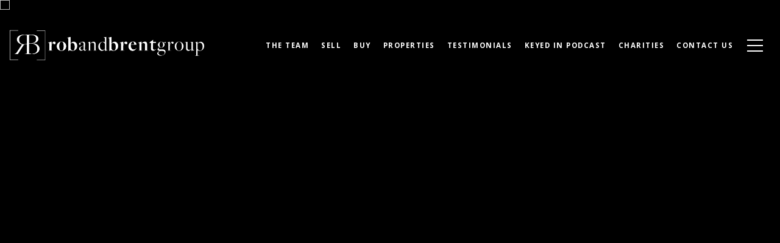

--- FILE ---
content_type: text/html; charset=utf-8
request_url: https://bss.luxurypresence.com/buttons/googleOneTap?companyId=983984f1-dd03-4bfa-a28e-404b3a8dbde0&websiteId=13b1ac92-cfbd-4d6d-b87f-c764cfe492ff&pageId=9855e720-439b-4e28-a926-997285fc6f1c&sourceUrl=https%3A%2F%2Frobandbrentgroup.com%2Fproperties%2F8511-gavin-manor-court-unit-9-chevy-chase-md-20815-mdmc2022200&pageMeta=%7B%22sourceResource%22%3A%22properties%22%2C%22pageElementId%22%3A%2223a7fd4a-c473-4297-a634-866da3a2f779%22%2C%22pageQueryVariables%22%3A%7B%22property%22%3A%7B%22id%22%3A%2223a7fd4a-c473-4297-a634-866da3a2f779%22%7D%2C%22properties%22%3A%7B%22relatedNeighborhoodPropertyId%22%3A%2223a7fd4a-c473-4297-a634-866da3a2f779%22%2C%22sort%22%3A%22salesPrice%22%7D%2C%22neighborhood%22%3A%7B%7D%2C%22pressReleases%22%3A%7B%22propertyId%22%3A%2223a7fd4a-c473-4297-a634-866da3a2f779%22%7D%7D%7D
body_size: 2898
content:
<style>
  html, body {margin: 0; padding: 0;}
</style>
<script src="https://accounts.google.com/gsi/client" async defer></script>
<script>
const parseURL = (url) => {
    const a = document.createElement('a');
    a.href = url;
    return a.origin;
}

const login = (token, provider, source)  => {
  const origin = (window.location != window.parent.location)
    ? parseURL(document.referrer)
    : window.location.origin;  
  const xhr = new XMLHttpRequest();
  xhr.responseType = 'json';
  xhr.onreadystatechange = function() {
    if (xhr.readyState === 4) {
      const response = xhr.response;
      const msg = {
        event: response.status,
        provider: provider,
        source: source,
        token: token
      }
      window.parent.postMessage(msg, origin);
    }
  }
  xhr.withCredentials = true;
  xhr.open('POST', `${origin}/api/v1/auth/login`, true);
  xhr.setRequestHeader("Content-Type", "application/json;charset=UTF-8");
  xhr.send(JSON.stringify({
    token,
    provider,
    source,
    websiteId: '13b1ac92-cfbd-4d6d-b87f-c764cfe492ff',
    companyId: '983984f1-dd03-4bfa-a28e-404b3a8dbde0',
    pageId: '9855e720-439b-4e28-a926-997285fc6f1c',
    sourceUrl: 'https://robandbrentgroup.com/properties/8511-gavin-manor-court-unit-9-chevy-chase-md-20815-mdmc2022200',
    pageMeta: '{"sourceResource":"properties","pageElementId":"23a7fd4a-c473-4297-a634-866da3a2f779","pageQueryVariables":{"property":{"id":"23a7fd4a-c473-4297-a634-866da3a2f779"},"properties":{"relatedNeighborhoodPropertyId":"23a7fd4a-c473-4297-a634-866da3a2f779","sort":"salesPrice"},"neighborhood":{},"pressReleases":{"propertyId":"23a7fd4a-c473-4297-a634-866da3a2f779"}}}',
    utm: '',
    referrer: ''
  }));
}

function getExpirationCookie(expiresInMiliseconds) {
  const tomorrow  = new Date(Date.now() + expiresInMiliseconds); // The Date object returns today's timestamp
  return `robandbrentgroup.com-SID=true; expires=${tomorrow.toUTCString()}; path=/; Secure; SameSite=None`;
}

function handleCredentialResponse(response) {
  document.cookie = getExpirationCookie(24 * 60 * 60 * 1000); // 1 day
  login(response.credential, 'GOOGLE', 'GOOGLE_SIGN_ON');
}

function handleClose() {
  const msg = {
    event: 'cancel',
    provider: 'GOOGLE',
    source: 'GOOGLE_SIGN_ON'
  }
  const origin = (window.location != window.parent.location)
    ? parseURL(document.referrer)
    : window.location.origin;
  window.parent.postMessage(msg, origin);
  document.cookie = getExpirationCookie(2 * 60 * 60 * 1000); // 2 hours
}

</script>
<div id="g_id_onload"
  data-client_id="673515100752-7s6f6j0qab4skl22cjpp7eirb2rjmfcg.apps.googleusercontent.com"
  data-callback="handleCredentialResponse"
  data-intermediate_iframe_close_callback="handleClose"
  data-state_cookie_domain = "robandbrentgroup.com"
  data-allowed_parent_origin="https://robandbrentgroup.com"
  data-skip_prompt_cookie="robandbrentgroup.com-SID"
  data-cancel_on_tap_outside="false"
></div>